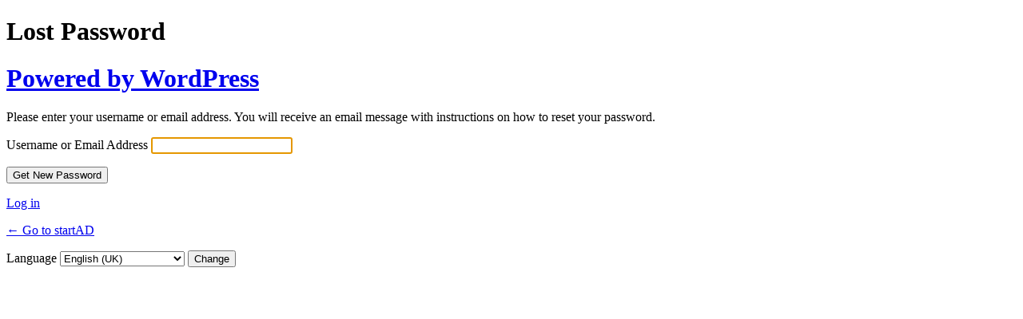

--- FILE ---
content_type: text/html; charset=UTF-8
request_url: https://startad.ae/site-access/?action=lostpassword&redirect_to=https%3A%2F%2Fstartad.ae%2Fspeaker%2Fheather-henyon%2F
body_size: 1374
content:
<!DOCTYPE html>
	<html lang="en-GB">
	<head>
	<meta http-equiv="Content-Type" content="text/html; charset=UTF-8" />
	<title>Lost Password &lsaquo; startAD &#8212; WordPress</title>
	<meta name='robots' content='noindex, follow' />
<link href='https://fonts.gstatic.com' crossorigin rel='preconnect' />
<script></script><link rel='stylesheet' id='dashicons-css' href='https://startad.ae/wp-includes/css/dashicons.min.css?ver=5f7e119fe55a56d902f50ff1d6857ec3' type='text/css' media='all' />
<link rel='stylesheet' id='buttons-css' href='https://startad.ae/wp-includes/css/buttons.min.css?ver=5f7e119fe55a56d902f50ff1d6857ec3' type='text/css' media='all' />
<link rel='stylesheet' id='forms-css' href='https://startad.ae/wp-admin/css/forms.min.css?ver=5f7e119fe55a56d902f50ff1d6857ec3' type='text/css' media='all' />
<link rel='stylesheet' id='l10n-css' href='https://startad.ae/wp-admin/css/l10n.min.css?ver=5f7e119fe55a56d902f50ff1d6857ec3' type='text/css' media='all' />
<link rel='stylesheet' id='login-css' href='https://startad.ae/wp-admin/css/login.min.css?ver=5f7e119fe55a56d902f50ff1d6857ec3' type='text/css' media='all' />
	<meta name='referrer' content='strict-origin-when-cross-origin' />
		<meta name="viewport" content="width=device-width, initial-scale=1.0" />
	<link rel="icon" href="https://startad.ae/wp-content/uploads/2022/09/cropped-fav-startAD-32x32.png" sizes="32x32" />
<link rel="icon" href="https://startad.ae/wp-content/uploads/2022/09/cropped-fav-startAD-192x192.png" sizes="192x192" />
<link rel="apple-touch-icon" href="https://startad.ae/wp-content/uploads/2022/09/cropped-fav-startAD-180x180.png" />
<meta name="msapplication-TileImage" content="https://startad.ae/wp-content/uploads/2022/09/cropped-fav-startAD-270x270.png" />
	</head>
	<body class="login no-js login-action-lostpassword wp-core-ui  locale-en-gb">
	<script type="text/javascript">
/* <![CDATA[ */
document.body.className = document.body.className.replace('no-js','js');
/* ]]> */
</script>

				<h1 class="screen-reader-text">Lost Password</h1>
			<div id="login">
		<h1 role="presentation" class="wp-login-logo"><a href="https://en-gb.wordpress.org/">Powered by WordPress</a></h1>
	<div class="notice notice-info message"><p>Please enter your username or email address. You will receive an email message with instructions on how to reset your password.</p></div>

		<form name="lostpasswordform" id="lostpasswordform" action="https://startad.ae/site-access/?action=lostpassword" method="post">
			<p>
				<label for="user_login">Username or Email Address</label>
				<input type="text" name="user_login" id="user_login" class="input" value="" size="20" autocapitalize="off" autocomplete="username" required="required" />
			</p>
						<input type="hidden" name="redirect_to" value="https://startad.ae/speaker/heather-henyon/" />
			<p class="submit">
				<input type="submit" name="wp-submit" id="wp-submit" class="button button-primary button-large" value="Get New Password" />
			</p>
		</form>

		<p id="nav">
			<a class="wp-login-log-in" href="https://startad.ae/site-access/">Log in</a>
					</p>
				<p id="backtoblog">
			<a href="https://startad.ae/">&larr; Go to startAD</a>		</p>
			</div>
				<div class="language-switcher">
				<form id="language-switcher" method="get">

					<label for="language-switcher-locales">
						<span class="dashicons dashicons-translation" aria-hidden="true"></span>
						<span class="screen-reader-text">
							Language						</span>
					</label>

					<select name="wp_lang" id="language-switcher-locales"><option value="en_US" lang="en" data-installed="1">English (United States)</option>
<option value="en_GB" lang="en" selected='selected' data-installed="1">English (UK)</option></select>
					
											<input type="hidden" name="redirect_to" value="https://startad.ae/speaker/heather-henyon/" />
					
											<input type="hidden" name="action" value="lostpassword" />
					
						<input type="submit" class="button" value="Change">

					</form>
				</div>
			
	<script type="text/javascript">
/* <![CDATA[ */

		try{document.getElementById('user_login').focus();}catch(e){}
		if(typeof wpOnload==='function')wpOnload();
		
/* ]]> */
</script>
<script></script>	<script defer src="https://static.cloudflareinsights.com/beacon.min.js/vcd15cbe7772f49c399c6a5babf22c1241717689176015" integrity="sha512-ZpsOmlRQV6y907TI0dKBHq9Md29nnaEIPlkf84rnaERnq6zvWvPUqr2ft8M1aS28oN72PdrCzSjY4U6VaAw1EQ==" data-cf-beacon='{"version":"2024.11.0","token":"a2fdffa78bc04cadad18270ea854db34","r":1,"server_timing":{"name":{"cfCacheStatus":true,"cfEdge":true,"cfExtPri":true,"cfL4":true,"cfOrigin":true,"cfSpeedBrain":true},"location_startswith":null}}' crossorigin="anonymous"></script>
</body>
	</html>
	